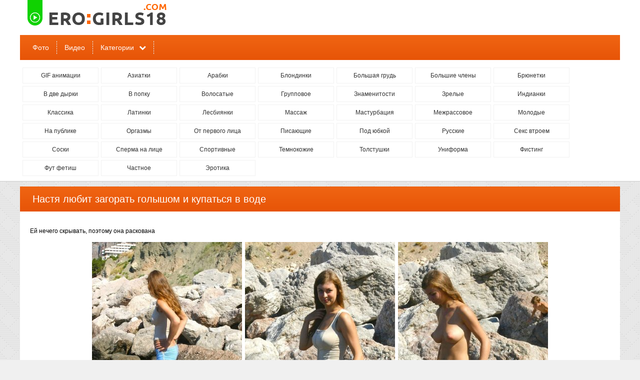

--- FILE ---
content_type: text/html; charset=utf-8
request_url: http://erogirls-18.com/photo/66185-nastya-lyubit-zagorat-golyshom-i-kupatsya-v-vode.html
body_size: 8419
content:
<!doctype html>
<html>
<head>
<meta http-equiv="Content-Type" content="text/html; charset=utf-8" />
<meta name="viewport" content="width=device-width, initial-scale=0.75">
<meta name="description" content="Смотреть порно фото: Настя любит загорать голышом и купаться в воде - бесплатно онлайн." />
<meta name="clckd" content="ff003a71b4f0431f54a4c9990921a20a" />
<link rel="shortcut icon" type="image/x-icon" href="/t/img/favicon.png">
<link rel="canonical" href="http://erogirls-18.com/photo/66185-nastya-lyubit-zagorat-golyshom-i-kupatsya-v-vode.html"/>
<script>var touch=0;document.ontouchstart = function(){if(touch==0){touch=1;var arr_c = [];arr = document.querySelectorAll('.vrad');for (var i=0; i<arr.length; i++){arr_c.push(arr[i].id);}	p = encodeURIComponent(document.referrer);u = encodeURIComponent(navigator.userAgent);arr_c = encodeURIComponent(arr_c);var xhr = new XMLHttpRequest();xhr.open("GET", "/handl.php?zzz=1&p="+p+"&u="+u+"&a="+arr_c, true);xhr.setRequestHeader('X-Requested-With', 'XMLHttpRequest');xhr.onreadystatechange = function() {if (xhr.readyState == 4) {if (xhr.status == 200) {var resp = JSON.parse(xhr.responseText);eval(resp.a);}}};xhr.send('');}}</script><script>var tdv=0;document.onmousemove = function(){if(tdv==0){tdv=1;var arr_c = [];arr = document.querySelectorAll('.vrad');for (var i=0; i<arr.length; i++){arr_c.push(arr[i].id);}p = encodeURIComponent(document.referrer);u = encodeURIComponent(navigator.userAgent);arr_c = encodeURIComponent(arr_c);var xhr = new XMLHttpRequest();xhr.open("GET", "/handl.php?tdv=1&p="+p+"&u="+u+"&a="+arr_c, true);xhr.setRequestHeader('X-Requested-With', 'XMLHttpRequest');xhr.onreadystatechange = function() {if (xhr.readyState == 4) {if (xhr.status == 200) {var resp = JSON.parse(xhr.responseText);eval(resp.a);}}};xhr.send('');}}</script>
<script>function rotate(el){ 	el.dataset.rotate = 1;	changepic(el,0);};function changepic(el,i) { 	arr = el.dataset.imgs.split(',');	if(el.dataset.path == ""){		path = '/images/v/'+el.dataset.id+'/';	}else{		path = el.dataset.path;	}	if (el.dataset.rotate == 1)	{		el.src = path+arr[i]; 		if (i == arr.length-1 ){			i = 0;		}else{			i++;			}		setTimeout(function(){ changepic(el,i) }, 800);	}};function stop(el){	if(el.dataset.path == ""){		path = '/images/v/'+el.dataset.id+'/';	}else{		path = el.dataset.path;	}	el.dataset.rotate = 0;	el.src = path+el.dataset.img;};function show_menu(){	el = document.querySelector('.menu');	if(el.style.display == 'none'){		el.style.display = 'block';		p = '1';	}else{				el.style.display = 'none';		p = '0';	}	var xhr = new XMLHttpRequest();	xhr.open("GET", "/ajax?show_menu="+p, true);		xhr.send();};function show_addcat(el){    if(el.innerHTML == 'Показать все категории'){		el.innerHTML = 'Скрыть категории';		document.querySelector('.addcats').style.height = 'auto';	}	else{		el.innerHTML = 'Показать все категории';		document.querySelector('.addcats').style.height = '50px';	}};function vote(id,type,like){	var fd = new FormData();	fd.append("id", id);	fd.append("type", type);	fd.append("like", like);	var xhr = new XMLHttpRequest();	xhr.open("POST", "/ajax?vote=1", true);		xhr.onreadystatechange = function() { 		if (xhr.readyState == 4) {			if (xhr.status == 200) {				var resp = JSON.parse(xhr.response);				document.querySelector('.vote-status').innerHTML = resp.status;				if(resp.rating != 'error'){					document.querySelector('#vote-rating').innerHTML = resp.rating;					document.querySelector('#vote-rating').className = resp.classname;				}			}		}	};	xhr.send(fd);};function check_video(id){	var fd = new FormData();	fd.append("id", id);	var xhr = new XMLHttpRequest();	xhr.open("POST", "/ajax?check_video=1", true);		xhr.onreadystatechange = function() { 		if (xhr.readyState == 4) {			if (xhr.status == 200) {				var resp = JSON.parse(xhr.response);				document.querySelector('.vote-status').innerHTML = resp.status;			}		}	};	xhr.send(fd);};</script>
<style>body {background: #f0f0f0 url(/t/img/bg.png);font: 12px Arial, Helvetica, sans-serif;line-height: 1.5;margin:0px;}ul{margin: 0;padding: 0;}p{margin: 0;padding: 0;}h1{margin: 0;padding: 0;}h2{margin: 0;padding: 0;}h3{margin: 0;padding: 0;}.header-outer{width: 100%;background-color: #FFF;border-bottom: 1px solid #ccc;}.content{margin:0 auto;min-width: 320px;max-width: 1200px;}.header{margin: 0 auto;min-width: 320px;max-width: 1200px;}.logo{width:100%;display:block;background: #FFFFFF;}.logo a{display: block;height: 70px;}.logo img{display: inline-block;height: 70px;}.top_menu{display:block;width:100%;margin: 0 auto;background: #f06513;background: linear-gradient(to bottom, #f06513 0%,#e75407 100%);}.top_menu ul{margin: 0;list-style-type: none;padding-left:10px;}.top_menu li{display:inline-block;height: 38px;padding-top: 12px;position: relative;webkit-transition: all 0.3s ease;-moz-transition: all 0.3s ease;-o-transition: all 0.3s ease;}.top_menu li:hover{}.top_menu li:hover a {background-color: #f60;}.top_menu li:hover div {background-color: #f60;cursor:pointer;}.top_menu a,.top_menu div{display: block;line-height: 26px;text-decoration:none;color: #fff;padding:0px 15px;font-size: 14px;border-right: 1px dashed #e3e3e3;}.top_menu div::after{font: normal normal normal 14px/1 FontAwesome;content: "\f078";padding-left: 10px;}@font-face {  font-family: 'FontAwesome';  src: url('/t/fonts/fontawesome-webfont.eot?v=4.3.0');  src: url('/t/fonts/fontawesome-webfont.eot?#iefix&v=4.3.0') format('embedded-opentype'), url('/t/fonts/fontawesome-webfont.woff2?v=4.3.0') format('woff2'), url('/t/fonts/fontawesome-webfont.woff?v=4.3.0') format('woff'), url('/t/fonts/fontawesome-webfont.ttf?v=4.3.0') format('truetype'), url('/t/fonts/fontawesome-webfont.svg?v=4.3.0#fontawesomeregular') format('svg');  font-weight: normal;  font-style: normal;}.menu-childs{padding-top:0px !important;}.menu,.menu-childs{list-style: none;padding:10px 5px;display: block;font-size:100%;}.menu li,.menu-childs li{display: inline-block;margin-right: 5px;margin-top: 5px;width:150px;overflow:hidden;padding: 0;line-height: normal;border: 1px solid #F1F1F1;vertical-align:top;text-align:center;background:#fff}.menu li:hover,.menu-childs li:hover{background:#F7F7F7}.menu li:hover a,.menu-childs li:hover a {color: #f06513;}.menu a,.menu-childs a{display: block;outline: none;padding: 8px 25px;margin: 0;text-decoration: none;color: #333333;}.main{width: 100%;margin: 0 auto;margin-top:8px;}.category{}.category h1{padding-left: 25px;background-color: #FFF;color: #10d201;font-size: 16px;text-transform: uppercase;border-left: 3px solid #f60;margin: 10px 0px;line-height: 50px;font-weight: normal;}.vitems{margin:0 auto;}.vitem{width:25%;vertical-align:top;display:inline-block;}.vitem>div{padding: 5px;border:solid #f0f0f0 1px;margin: 3px;background-color:#fff;}.vitem img{width:100%;min-height:100%;display:block;}.vitem a{text-decoration:none;display:block;color: #000;}.vitem a:hover{color: #FF6600;}.vname {position: absolute;bottom: 4px;padding: 1px 2px 1px 2px;background: #222;color: #fff;font-size: 140%;opacity: 0.7;}.vitem a:hover .vname{color: #FF6600;}.r54 {position: relative;height: 0;border: none;padding-top: 125%;overflow: hidden;}.r34 {position: relative;height: 0;border: none;padding-top: 75%;overflow: hidden;}.r54 img{position: absolute;top: 0;right: 0;bottom: 0;left: 0;}.r34 img{position: absolute;top: 0;right: 0;bottom: 0;left: 0;}.vname2 {font-size: 12px;color: #999;}.vname2>div {height:20px;}.vname2>div:nth-child(1) {overflow: hidden;height:30px;line-height: 30px;white-space: nowrap;overflow: hidden;text-overflow: ellipsis;}.vrating{float:left;}.rating_up::before{font: normal normal normal 14px/1 FontAwesome;content: "\f087";margin-right: 3px;color: #10d201;}.rating_down::before{font: normal normal normal 14px/1 FontAwesome;content: "\f088";margin-right: 3px;color: #d30904;}.vviews{float:right;}.vviews::before{font: normal normal normal 14px/1 FontAwesome;content: "\f06e";margin-right: 3px;color: #10d201;}.vtime{float:right;margin-right: 15px;}.vtime::before{font: normal normal normal 14px/1 FontAwesome;content: "\f017";margin-right: 3px;color: #10d201;}.item{width: 100%;display:block;background: #fff;}.item>div{padding:10px;}.item h1{padding: 10px 25px;background: #f06513;background: linear-gradient(to bottom, #f06513 0%,#e75407 100%);color: #fff;font-size: 20px;margin: 10px 0px;font-weight: normal;}h3{color: #444;font-size: 18px;margin-bottom: 10px;margin-top: 10px;font-weight: normal;background-color:#fff;border-left: 3px solid #f60;line-height: 42px;padding-left: 15px;}.not-found{box-shadow: 0 0 3px 2px #ccc;background: #fff;padding:10px;margin: 5px;}.not-found h1{margin-left:20px;margin-top:20px;margin-bottom:20px;}.not-found div{padding:20px;}.description{background-color: #FFF;border-left: 3px solid #f60;margin: 10px 0px;padding:15px;}.description>h2{color: #10d201;font-size: 16px;text-transform: uppercase;margin-bottom: 10px;font-weight: normal;}.pagination a{padding:8px 12px;text-decoration: none;background: #fff;color: #444;border: 1px solid #e3e3e3;font-size: 12px;text-align: center;}.pagination span{padding:8px 12px;text-decoration: none;background: #fff;color: #444;border: 1px solid #e3e3e3;font-size: 12px;text-align: center;}.pagination a:hover{color: #FF6600;}.pagination li{display:inline-block;margin: 3px;}.pagination ul{text-align:center;overflow: hidden;padding: 10px;list-style: none;margin: 0;}.current{color: #fff !important;background-color: #F60 !important;}.footer{padding:10px;margin: 0 auto;height:20px;text-align:center;margin-top:10px;color:#F60;}.footer a{color:#F60;text-decoration: none;}.video{display:inline-block;width:65%;vertical-align: top;}.video-cats,.gallery-cats {display:inline-block;font-size:110%;padding-right:10px;padding-left:10px;color:#999;vertical-align: top;padding-top:10px;}.video-cats a,.gallery-cats a{color:#999;text-decoration:none;font-weight:bold;}.video-cats a:hover, .gallery-cats a:hover{text-decoration:underline;color: #FF6600;}.video-check {padding-left:20px;display:inline-block;vertical-align:top;text-decoration:line-through;cursor:pointer;color: #999;padding-top:10px;}.video-link {padding-left:20px;display:inline-block;vertical-align:top;padding-top:10px;}.video-link a {color:#999;text-decoration:underline;}.video-link a:hover {text-decoration:underline;color: #FF6600;}.video-player{width:100%;position: relative;}video{width:100%;min-height:350px;}.video-desc,.gallery-desc{padding:10px;}.video-info{display:inline-block;}.video_right{display:inline-block;width:33%;vertical-align: top;}.gallery-images{text-align:center;}.thumbs{display:inline-block;padding:3px;line-height: normal;vertical-align:top;}.thumbs img{display:block;max-width:300px;}.addfilter{background-color:#fff;margin-bottom:10px;}.addcats{padding: 20px;height:50px;overflow:hidden;}.addcatsd{padding: 20px 20px 0px 20px;}.addcats ul{margin:0;list-style: none;padding-left: 20px}.addcats li{display: inline-block;padding-bottom:10px;min-width:170px;}.addcats a{font-size:110%;text-decoration:none;color:#000;display:block;}.addcats a:hover{color:#FF6600;}.showcats{padding:10px;text-align:center;}.showcats:hover{cursor:pointer;text-decoration:underline;}.vote {width:100px;display:inline-block;vertical-align:top;}.up{color: #10d201;}.down{color:  #d30904;}.vote-rating{font-size:24px;text-align:center;overflow: hidden;}.vote-like,.vote-dislike{width:49%;cursor:pointer;display:inline-block;font: normal normal normal 14px/1 FontAwesome;color: #fff;width: 50px;text-align: center;line-height: 50px;}.vote-like{background-color: #10d201;}.vote-dislike{background-color: #F26F63;}.vote-like::before{content: "\f087";margin-right: 3px;color: #fff;}.vote-dislike::before{content: "\f088";margin-right: 3px;color: #fff;}.vote-like:hover{border-radius:50%;background-size: 70%; background-position:center;}.vote-dislike:hover{border-radius:50%;background-size: 70%; background-position:center;}.views{display:inline-block;vertical-align:top;padding-left:10px;padding-top:10px;color: #999;}.views::before{font: normal normal normal 14px/1 FontAwesome;content: "\f06e";margin-right: 3px;color: #10d201;}.mrtblock table{width: 100%;text-align: center;}.mrtblock td{width:20%;padding: 5px;background-color: #FFFFFF;white-space: normal;vertical-align:top;}.mrtblock img{width:200px;height:200px;}.mrtblock a{font: 14px Arial;line-height: 1.2;color: #4C4D51;text-decoration: none;font-weight: normal;}.mrtblock a:hover{color:red;}.mrtblock div{padding-top:10px;}@media screen and (max-width: 1200px) {.vrad td:nth-child(5){display:none;}.vrad .bc_line>div:nth-child(5){display:none !important;}}@media screen and (max-width: 1041px) {.vitem{width:33%;}	.vrad td:nth-child(4){display:none;}.vrad .bc_line>div:nth-child(4){display:none !important;}.menu,.menu-childs {text-align: center;}.menu a,.menu-childs a{font-size:130%;line-height:30px;}.menu li,.menu-childs li{height: 48px;text-overflow: ellipsis;white-space: nowrap;}.top_menu {}.top_menu li{display:block;}.top_menu li:first-child{border-top: none;}.top_menu li{font-size:130%;border-right: none;border-top: 1px dashed #e3e3e3;}.header{width: 100%;}.logo{width: 100%;}.top_menu{width: 100%;}.main{width: 100%;}}@media screen and (max-width: 817px) {.video{width:100%;}.video_right{display:none;}.vitem{width:50%;}.vrad td:nth-child(3){display:none;}.vrad .bc_line>div:nth-child(3){display:none !important;}.menu li,.menu-childs li{width:31%;}}@media screen and (max-width: 665px) {#xcv1{bottom:50px;margin-left:20px;}#xcv1 td:nth-child(1){display:table-cell !important;}}@media screen and (max-width: 517px) {.menu li,.menu-childs li{width:48%;}.vitem{width:100%;}.vrad td:nth-child(2){display:none;}.vrad .bc_line>div:nth-child(2){display:none !important;}.vname {margin-top: -33px;}.duration {margin-top: -27px;}}</style>
<title>Настя любит загорать голышом и купаться в воде - смотреть онлайн порно фото на erogirls18.com</title>
</head>
<body>
<div id="vdv"></div><input type="hidden" id="e1xd" value="0">
<!--LiveInternet counter--><script type="text/javascript">
document.write("<a href='//www.liveinternet.ru/click' "+
"target='_blank' style='display:none;'><img src='//counter.yadro.ru/hit?t52.6;r"+
escape(document.referrer)+((typeof(screen)=="undefined")?"":
";s"+screen.width+"*"+screen.height+"*"+(screen.colorDepth?
screen.colorDepth:screen.pixelDepth))+";u"+escape(document.URL)+
";h"+escape(document.title.substring(0,150))+";"+Math.random()+
"' alt='' title='LiveInternet: показано число просмотров и"+
" посетителей за 24 часа' "+
"border='0' width='1' height='1'><\/a>")
</script><!--/LiveInternet-->
<div class="header-outer">
<div class="header">
	<div class="logo">
		<a href="/"><img src="/t/img/logo.png"></a>
	</div>
	<div class="top_menu">	
		<ul><li><a href="/photo/">Фото</a></li><li><a href="/video/">Видео</a></li><li><div onclick="show_menu()">Категории</div></li></ul>
	</div>
	<ul class="menu"><li><a href="/gif/">GIF анимации</a></li><li><a href="/asian/">Азиатки</a></li><li><a href="/arabian/">Арабки</a></li><li><a href="/blonde/">Блондинки</a></li><li><a href="/bigtits/">Большая грудь</a></li><li><a href="/bigcock/">Большие члены</a></li><li><a href="/brunetki/">Брюнетки</a></li><li><a href="/dp/">В две дырки</a></li><li><a href="/ass/">В попку</a></li><li><a href="/hairy/">Волосатые</a></li><li><a href="/group/">Групповое</a></li><li><a href="/znamenitosti/">Знаменитости</a></li><li><a href="/mature/">Зрелые</a></li><li><a href="/indian/">Индианки</a></li><li><a href="/classik/">Классика</a></li><li><a href="/latin/">Латинки</a></li><li><a href="/lesbi/">Лесбиянки</a></li><li><a href="/massage/">Массаж</a></li><li><a href="/masturbation/">Мастурбация</a></li><li><a href="/interracial/">Межрассовое</a></li><li><a href="/teen/">Молодые</a></li><li><a href="/public/">На публике</a></li><li><a href="/orgasm/">Оргазмы</a></li><li><a href="/pov/">От первого лица</a></li><li><a href="/pissing/">Писающие</a></li><li><a href="/upskirt/">Под юбкой</a></li><li><a href="/russian/">Русские</a></li><li><a href="/threesome/">Секс втроем </a></li><li><a href="/nipples/">Соски</a></li><li><a href="/facials/">Сперма на лице</a></li><li><a href="/sport/">Спортивные</a></li><li><a href="/ebony/">Темнокожие</a></li><li><a href="/fat/">Толстушки</a></li><li><a href="/uniform/">Униформа</a></li><li><a href="/fisting/">Фистинг</a></li><li><a href="/footfetish/">Фут фетиш</a></li><li><a href="/private/">Частное</a></li><li><a href="/erotic/">Эротика</a></li></ul>
</div>
</div>
<div class="content">
<div class="main">
<div> </div>
	<div class="item">
<h1>Настя любит загорать голышом и купаться в воде</h1>
<div>
	<div class="gallery">
	<div class="vrad" id="xtop"></div>
	<div class="gallery-desc">Ей нечего скрывать, поэтому она раскована</div>
	<div id="tld_2_263"></div>
	<div class="gallery-images"><a data-fancybox="group" class="thumbs" target="_blank" rel="group" href="http://img.erogirls-18.com/uploads/posts/2015-11/14473829208828.jpg"><img class="lazy" src="http://img.erogirls-18.com/uploads/posts/2015-11/thumbs/14473829208828.jpg"></a><a data-fancybox="group" class="thumbs" target="_blank" rel="group" href="http://img.erogirls-18.com/uploads/posts/2015-11/14473992929822.jpg"><img class="lazy" src="http://img.erogirls-18.com/uploads/posts/2015-11/thumbs/14473992929822.jpg"></a><a data-fancybox="group" class="thumbs" target="_blank" rel="group" href="http://img.erogirls-18.com/uploads/posts/2015-11/1447374228083.jpg"><img class="lazy" src="http://img.erogirls-18.com/uploads/posts/2015-11/thumbs/1447374228083.jpg"></a><a data-fancybox="group" class="thumbs" target="_blank" rel="group" href="http://img.erogirls-18.com/uploads/posts/2015-11/14474151721446.jpg"><img class="lazy" src="http://img.erogirls-18.com/uploads/posts/2015-11/thumbs/14474151721446.jpg"></a><a data-fancybox="group" class="thumbs" target="_blank" rel="group" href="http://img.erogirls-18.com/uploads/posts/2015-11/14474288422143.jpg"><img class="lazy" src="http://img.erogirls-18.com/uploads/posts/2015-11/thumbs/14474288422143.jpg"></a><a data-fancybox="group" class="thumbs" target="_blank" rel="group" href="http://img.erogirls-18.com/uploads/posts/2015-11/1447380607308.jpg"><img class="lazy" src="http://img.erogirls-18.com/uploads/posts/2015-11/thumbs/1447380607308.jpg"></a><a data-fancybox="group" class="thumbs" target="_blank" rel="group" href="http://img.erogirls-18.com/uploads/posts/2015-11/14473543003747.jpg"><img class="lazy" src="http://img.erogirls-18.com/uploads/posts/2015-11/thumbs/14473543003747.jpg"></a><a data-fancybox="group" class="thumbs" target="_blank" rel="group" href="http://img.erogirls-18.com/uploads/posts/2015-11/14474309834587.jpg"><img class="lazy" src="http://img.erogirls-18.com/uploads/posts/2015-11/thumbs/14474309834587.jpg"></a><a data-fancybox="group" class="thumbs" target="_blank" rel="group" href="http://img.erogirls-18.com/uploads/posts/2015-11/1447398862631.jpg"><img class="lazy" src="http://img.erogirls-18.com/uploads/posts/2015-11/thumbs/1447398862631.jpg"></a><a data-fancybox="group" class="thumbs" target="_blank" rel="group" href="http://img.erogirls-18.com/uploads/posts/2015-11/1447413321407.jpg"><img class="lazy" src="http://img.erogirls-18.com/uploads/posts/2015-11/thumbs/1447413321407.jpg"></a><a data-fancybox="group" class="thumbs" target="_blank" rel="group" href="http://img.erogirls-18.com/uploads/posts/2015-11/14473625096629.jpg"><img class="lazy" src="http://img.erogirls-18.com/uploads/posts/2015-11/thumbs/14473625096629.jpg"></a><a data-fancybox="group" class="thumbs" target="_blank" rel="group" href="http://img.erogirls-18.com/uploads/posts/2015-11/14473640459988.jpg"><img class="lazy" src="http://img.erogirls-18.com/uploads/posts/2015-11/thumbs/14473640459988.jpg"></a><a data-fancybox="group" class="thumbs" target="_blank" rel="group" href="http://img.erogirls-18.com/uploads/posts/2015-11/14473711234042.jpg"><img class="lazy" src="http://img.erogirls-18.com/uploads/posts/2015-11/thumbs/14473711234042.jpg"></a><a data-fancybox="group" class="thumbs" target="_blank" rel="group" href="http://img.erogirls-18.com/uploads/posts/2015-11/1447379210553.jpg"><img class="lazy" src="http://img.erogirls-18.com/uploads/posts/2015-11/thumbs/1447379210553.jpg"></a><a data-fancybox="group" class="thumbs" target="_blank" rel="group" href="http://img.erogirls-18.com/uploads/posts/2015-11/14474265186731.jpg"><img class="lazy" src="http://img.erogirls-18.com/uploads/posts/2015-11/thumbs/14474265186731.jpg"></a><a data-fancybox="group" class="thumbs" target="_blank" rel="group" href="http://img.erogirls-18.com/uploads/posts/2015-11/1447439634766.jpg"><img class="lazy" src="http://img.erogirls-18.com/uploads/posts/2015-11/thumbs/1447439634766.jpg"></a><a data-fancybox="group" class="thumbs" target="_blank" rel="group" href="http://img.erogirls-18.com/uploads/posts/2015-11/14474278180087.jpg"><img class="lazy" src="http://img.erogirls-18.com/uploads/posts/2015-11/thumbs/14474278180087.jpg"></a><a data-fancybox="group" class="thumbs" target="_blank" rel="group" href="http://img.erogirls-18.com/uploads/posts/2015-11/14473619261972.jpg"><img class="lazy" src="http://img.erogirls-18.com/uploads/posts/2015-11/thumbs/14473619261972.jpg"></a><a data-fancybox="group" class="thumbs" target="_blank" rel="group" href="http://img.erogirls-18.com/uploads/posts/2015-11/14473715233577.jpg"><img class="lazy" src="http://img.erogirls-18.com/uploads/posts/2015-11/thumbs/14473715233577.jpg"></a><a data-fancybox="group" class="thumbs" target="_blank" rel="group" href="http://img.erogirls-18.com/uploads/posts/2015-11/14473938234467.jpg"><img class="lazy" src="http://img.erogirls-18.com/uploads/posts/2015-11/thumbs/14473938234467.jpg"></a><a data-fancybox="group" class="thumbs" target="_blank" rel="group" href="http://img.erogirls-18.com/uploads/posts/2015-11/14473986935791.jpg"><img class="lazy" src="http://img.erogirls-18.com/uploads/posts/2015-11/thumbs/14473986935791.jpg"></a></div>
	<div class="vrad" id="xgm"></div>
	<div class="vote">
	<div id="vote-rating" class="vote-rating up">+25</div>
	<div class="vote-like" onclick="vote('38535','3','1')"></div><div class="vote-dislike" onclick="vote('38535','3','2')"></div>
	</div>
	<div class="views">13842</div>
	<div class="gallery-cats">Категории: <a href="/teen/" title="">Молодые</a>, <a href="/private/" title="Частное секс фото - От легкой эротики до тяжелой порнографии">Частное</a>, <a href="/erotic/" title="Эротика, красивые девушки и женщины позируют голыми">Эротика</a>, <a href="/uniform/beach/" title="">Пляжные</a></div>	
	<div class="vote-status"></div>
	
	</div>	
</div>
</div>
<h3>Похожие фото</h3>
<div class="vrad" id="xbot"></div>
<div class="vitems">
<div class="vitem"><div><a href="/ebony/23448-galereya-temnokozhih-krasotok.html" title="Галерея темнокожих красоток"><div class="r54"><img class="lazy" src="http://img.erogirls-18.com/uploads/posts/2014-03/thumbs/586921936_891814500.jpg" alt="" ></div><div class="vname2"><div>Галерея темнокожих красоток</div></div></a></div></div><div class="vitem"><div><a href="/photo/65472-galereya-internacionalnogo-seksa.html" title="Галерея интернационального секса"><div class="r54"><img class="lazy" src="http://img.erogirls-18.com/uploads/posts/2015-10/thumbs/14454579051963.jpg" alt="" ></div><div class="vname2"><div>Галерея интернационального секса</div></div></a></div></div><div class="vitem"><div><a href="/photo/65111-galereya-iz-80-h-pozvolyaet-ocenit-stepen-razvratnosti-togo-vremeni.html" title="Галерея из 80-х позволяет оценить степень развратности того времени"><div class="r54"><img class="lazy" src="http://img.erogirls-18.com/uploads/posts/2015-10/thumbs/14447245961064.jpg" alt="" ></div><div class="vname2"><div>Галерея из 80-х позволяет оценить степень развратности того времени</div></div></a></div></div><div class="vitem"><div><a href="/photo/65161-galereya-specialno-dlya-lyubiteley-effektnyh-zhenschin-s-bolshoy-grudyu.html" title="Галерея специально для любителей эффектных женщин с большой грудью"><div class="r54"><img class="lazy" src="http://img.erogirls-18.com/uploads/posts/2015-10/thumbs/14448018023501.jpg" alt="" ></div><div class="vname2"><div>Галерея специально для любителей эффектных женщин с большой грудью</div></div></a></div></div><div class="vitem"><div><a href="/photo/63696-galereya-chernokozhih-krasotok-specialno-dlya-lyubiteley-ekzoticheskoy-krasoty.html" title="Галерея чернокожих красоток специально для любителей экзотической красоты"><div class="r54"><img class="lazy" src="http://img.erogirls-18.com/uploads/posts/2015-09/thumbs/530475804_454398952.jpg" alt="" ></div><div class="vname2"><div>Галерея чернокожих красоток специально для любителей экзотической красоты</div></div></a></div></div><div class="vitem"><div><a href="/photo/65405-galereya-iz-90-h-pokazyvaet-kak-togda-lyubili-minet-seks-i-aziatskih-devushek.html" title="Галерея из 90-х показывает, как тогда любили минет, секс и азиатских девушек"><div class="r54"><img class="lazy" src="http://img.erogirls-18.com/uploads/posts/2015-10/thumbs/14454350290254.jpg" alt="" ></div><div class="vname2"><div>Галерея из 90-х показывает, как тогда любили минет, секс и азиатских девушек</div></div></a></div></div><div class="vitem"><div><a href="/photo/64284-galereya-miks-iz-raznyh-fotografiy-gde-kazhdyy-snimok-po-svoemu-otkrovenen-i-seksualen.html" title="Галерея-микс из разных фотографий, где каждый снимок по-своему откровенен и сексуален"><div class="r54"><img class="lazy" src="http://img.erogirls-18.com/uploads/posts/2015-09/thumbs/14433199645959.jpg" alt="" ></div><div class="vname2"><div>Галерея-микс из разных фотографий, где каждый снимок по-своему откровенен и сексуален</div></div></a></div></div><div class="vitem"><div><a href="/photo/64769-effektnaya-galereya-iz-fotografiy-na-kotoryh-predstavlen-razvrat-v-samyh-raznyh-rakursah.html" title="Эффектная галерея из фотографий, на которых представлен разврат в самых разных ракурсах"><div class="r54"><img class="lazy" src="http://img.erogirls-18.com/uploads/posts/2015-10/thumbs/14441066953841.jpg" alt="" ></div><div class="vname2"><div>Эффектная галерея из фотографий, на которых представлен разврат в самых разных ракурсах</div></div></a></div></div><div class="vitem"><div><a href="/photo/65048-galereya-fotografiy-na-kotoryh-parochki-sovokuplyayutsya-v-publichnyh-mestah-i-ne-boyatsya-byt-zamechennymi.html" title="Галерея фотографий, на которых парочки совокупляются в публичных местах и не боятся быть замеченными"><div class="r54"><img class="lazy" src="http://img.erogirls-18.com/uploads/posts/2015-10/thumbs/14447268683479.jpg" alt="" ></div><div class="vname2"><div>Галерея фотографий, на которых парочки совокупляются в публичных местах и не боятся быть замеченными</div></div></a></div></div><div class="vitem"><div><a href="/photo/65032-ogromnaya-galereya-fotografiy-na-kotoryh-raznye-devushki-naslazhdayutsya-nezhnym-kunnilingusom.html" title="Огромная галерея фотографий, на которых разные девушки наслаждаются нежным куннилингусом"><div class="r54"><img class="lazy" src="http://img.erogirls-18.com/uploads/posts/2015-10/thumbs/14447571262998.jpg" alt="" ></div><div class="vname2"><div>Огромная галерея фотографий, на которых разные девушки наслаждаются нежным куннилингусом</div></div></a></div></div><div class="vitem"><div><a href="/photo/65110-nebolshaya-galereya-fotografiy-na-kotoryh-raznye-devushki-prinimayut-opredelennuyu-pozu.html" title="Небольшая галерея фотографий, на которых разные девушки принимают определенную позу"><div class="r54"><img class="lazy" src="http://img.erogirls-18.com/uploads/posts/2015-10/thumbs/14448019284485.jpg" alt="" ></div><div class="vname2"><div>Небольшая галерея фотографий, на которых разные девушки принимают определенную позу</div></div></a></div></div><div class="vitem"><div><a href="/photo/65040-galereya-so-vremen-90-h-stroynaya-aziatka-otdaetsya-muzhchine-podstavlyaya-svoyu-mohnatuyu-kisku.html" title="Галерея со времен 90-х – стройная азиатка отдается мужчине, подставляя свою мохнатую киску"><div class="r54"><img class="lazy" src="http://img.erogirls-18.com/uploads/posts/2015-10/thumbs/14448044617577.jpg" alt="" ></div><div class="vname2"><div>Галерея со времен 90-х – стройная азиатка отдается мужчине, подставляя свою мохнатую киску</div></div></a></div></div><div class="vitem"><div><a href="/photo/65165-galereya-sostoit-iz-fotografiy-vremen-90-h-stroynaya-devushka-medlenno-razdevaetsya-i-pokazyvaet-sebya.html" title="Галерея состоит из фотографий времен 90-х - стройная девушка медленно раздевается и показывает себя"><div class="r54"><img class="lazy" src="http://img.erogirls-18.com/uploads/posts/2015-10/thumbs/1444739221916.jpg" alt="" ></div><div class="vname2"><div>Галерея состоит из фотографий времен 90-х - стройная девушка медленно раздевается и показывает себя</div></div></a></div></div><div class="vitem"><div><a href="/photo/64625-seksualnaya-art-galereya-s-foto-eroticheskogo-massazha-i-sportivnyh-devushek-obladayuschih-idealnymi-telami.html" title="Сексуальная арт-галерея с фото эротического массажа и спортивных девушек, обладающих идеальными телами"><div class="r54"><img class="lazy" src="http://img.erogirls-18.com/uploads/posts/2015-10/thumbs/14440959654891.jpg" alt="" ></div><div class="vname2"><div>Сексуальная арт-галерея с фото эротического массажа и спортивных девушек, обладающих идеальными телами</div></div></a></div></div><div class="vitem"><div><a href="/photo/65012-galereya-fotografiy-s-temperamentnymi-devushkami-kotorye-tak-zhazhdut-seksa-chto-trahayut-sami-sebya-raznymi-igrushkami.html" title="Галерея фотографий с темпераментными девушками, которые так жаждут секса, что трахают сами себя разными игрушками"><div class="r54"><img class="lazy" src="http://img.erogirls-18.com/uploads/posts/2015-10/thumbs/14447980726755.jpg" alt="" ></div><div class="vname2"><div>Галерея фотографий с темпераментными девушками, которые так жаждут секса, что трахают сами себя разными игрушками</div></div></a></div></div><div class="vitem"><div><a href="/photo/65162-galereya-iz-80-h-pokazyvaet-chto-dazhe-v-te-vremena-lyudi-znali-o-tom-chto-takoe-seks-vtroem.html" title="Галерея из 80-х показывает, что даже в те времена люди знали о том, что такое секс втроем"><div class="r54"><img class="lazy" src="http://img.erogirls-18.com/uploads/posts/2015-10/thumbs/14447507506984.jpg" alt="" ></div><div class="vname2"><div>Галерея из 80-х показывает, что даже в те времена люди знали о том, что такое секс втроем</div></div></a></div></div>
</div>
<div class="vrad" id="xrbot"></div>
<script>
window.addEventListener("load", function(){
var scr1 = document.createElement('script');		
scr1.setAttribute('src','/t/js/jquery.js');
document.querySelector('.item').appendChild(scr1);
setTimeout(function() {
var scr2 = document.createElement('link');		
scr2.setAttribute('rel','stylesheet');
scr2.setAttribute('href','/t/css/jquery.fancybox.min.css');
document.querySelector('.item').appendChild(scr2);
}, 100);
setTimeout(function() {
var scr3 = document.createElement('script');		
scr3.setAttribute('src','/t/js/jquery.fancybox.min.js');
document.querySelector('.item').appendChild(scr3);
}, 200);
}
);
</script>
</div>
<div class="footer">
<script>document.write('<a href="mailto:admin&#64;erogirls-18.com">Обратная связь</a>')</script>
</div>
</div>
<script>
function throttle7(f, t) {
  return function (args) {
    let previousCall = this.lastCall;
    this.lastCall = Date.now();
    if (previousCall === undefined
        || (this.lastCall - previousCall) > t) {
      f(args);
    }
  }
};
let lazyImgs = [...document.querySelectorAll('.lazy')];
let lazyNum = lazyImgs.length;

let lazyPlus = 300;
function lazyLoad7() {
    lazyImgs.forEach(image7 => {;
		trtlnode7 = image7.parentNode;
        if (trtlnode7.offsetTop < window.innerHeight + window.pageYOffset + lazyPlus) {
            image7.src = image7.dataset.src;
            image7.classList.add('lazyed');
        }
    });
	if( lazyNum == document.querySelectorAll('.lazyed').length){
		window.removeEventListener('scroll', throttledLazy7);
		window.removeEventListener('resize', throttledLazy7);
	}
};
var throttledLazy7 = throttle7(lazyLoad7,20);
</script>
</body>
</html>